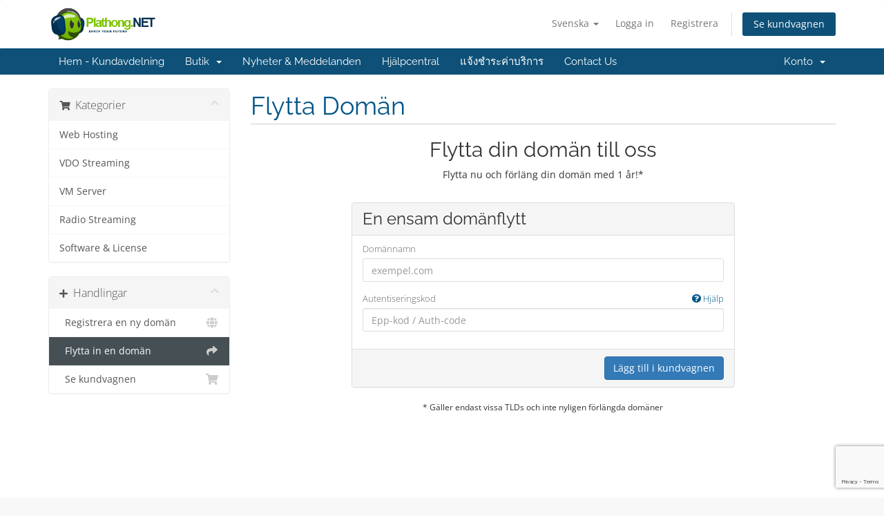

--- FILE ---
content_type: text/html; charset=utf-8
request_url: https://userpanel.net/cart.php?a=add&domain=transfer&language=swedish
body_size: 5359
content:
<!DOCTYPE html>
<html lang="en">
<head>
    <meta charset="utf-8" />
    <meta http-equiv="X-UA-Compatible" content="IE=edge">
    <meta name="viewport" content="width=device-width, initial-scale=1">
    <title>Kundvagn - ทำวิทยุออนไลน์ ปลาทองดอทเน็ต</title>

    <!-- Styling -->
<link href="/assets/fonts/css/open-sans-family.css" rel="stylesheet" type="text/css" />
<link href="/assets/fonts/css/raleway-family.css" rel="stylesheet" type="text/css" />
<link href="/templates/six/css/all.min.css?v=40f47e" rel="stylesheet">
<link href="/assets/css/fontawesome-all.min.css" rel="stylesheet">
<link href="/templates/six/css/custom.css" rel="stylesheet">

<!-- HTML5 Shim and Respond.js IE8 support of HTML5 elements and media queries -->
<!-- WARNING: Respond.js doesn't work if you view the page via file:// -->
<!--[if lt IE 9]>
  <script src="https://oss.maxcdn.com/libs/html5shiv/3.7.0/html5shiv.js"></script>
  <script src="https://oss.maxcdn.com/libs/respond.js/1.4.2/respond.min.js"></script>
<![endif]-->

<script type="text/javascript">
    var csrfToken = 'e87b7537d00b28a0c9cd2e597342f6803866e681',
        markdownGuide = 'Markdown-guide',
        locale = 'en',
        saved = 'sparad',
        saving = 'autosparar',
        whmcsBaseUrl = "";
    var recaptcha = {"requiredText":"Kr\u00e4vs","siteKey":"6LdVGjoUAAAAAD_kz_1hHgTQTviWr2qrBa82uyDg","apiObject":"grecaptcha","libUrl":"https:\/\/www.google.com\/recaptcha\/api.js?onload=recaptchaLoadCallback&render=explicit"}</script>
<script src="/templates/six/js/scripts.min.js?v=40f47e"></script>


    

</head>
<body data-phone-cc-input="0">


<section id="header">
    <div class="container">
        <ul class="top-nav">
                            <li>
                    <a href="#" class="choose-language" data-toggle="popover" id="languageChooser">
                        Svenska
                        <b class="caret"></b>
                    </a>
                    <div id="languageChooserContent" class="hidden">
                        <ul>
                                                            <li>
                                    <a href="/cart.php?a=add&domain=transfer&language=arabic">العربية</a>
                                </li>
                                                            <li>
                                    <a href="/cart.php?a=add&domain=transfer&language=azerbaijani">Azerbaijani</a>
                                </li>
                                                            <li>
                                    <a href="/cart.php?a=add&domain=transfer&language=catalan">Català</a>
                                </li>
                                                            <li>
                                    <a href="/cart.php?a=add&domain=transfer&language=chinese">中文</a>
                                </li>
                                                            <li>
                                    <a href="/cart.php?a=add&domain=transfer&language=croatian">Hrvatski</a>
                                </li>
                                                            <li>
                                    <a href="/cart.php?a=add&domain=transfer&language=czech">Čeština</a>
                                </li>
                                                            <li>
                                    <a href="/cart.php?a=add&domain=transfer&language=danish">Dansk</a>
                                </li>
                                                            <li>
                                    <a href="/cart.php?a=add&domain=transfer&language=dutch">Nederlands</a>
                                </li>
                                                            <li>
                                    <a href="/cart.php?a=add&domain=transfer&language=english">English</a>
                                </li>
                                                            <li>
                                    <a href="/cart.php?a=add&domain=transfer&language=estonian">Estonian</a>
                                </li>
                                                            <li>
                                    <a href="/cart.php?a=add&domain=transfer&language=farsi">Persian</a>
                                </li>
                                                            <li>
                                    <a href="/cart.php?a=add&domain=transfer&language=french">Français</a>
                                </li>
                                                            <li>
                                    <a href="/cart.php?a=add&domain=transfer&language=german">Deutsch</a>
                                </li>
                                                            <li>
                                    <a href="/cart.php?a=add&domain=transfer&language=hebrew">עברית</a>
                                </li>
                                                            <li>
                                    <a href="/cart.php?a=add&domain=transfer&language=hungarian">Magyar</a>
                                </li>
                                                            <li>
                                    <a href="/cart.php?a=add&domain=transfer&language=italian">Italiano</a>
                                </li>
                                                            <li>
                                    <a href="/cart.php?a=add&domain=transfer&language=macedonian">Macedonian</a>
                                </li>
                                                            <li>
                                    <a href="/cart.php?a=add&domain=transfer&language=norwegian">Norwegian</a>
                                </li>
                                                            <li>
                                    <a href="/cart.php?a=add&domain=transfer&language=portuguese-br">Português</a>
                                </li>
                                                            <li>
                                    <a href="/cart.php?a=add&domain=transfer&language=portuguese-pt">Português</a>
                                </li>
                                                            <li>
                                    <a href="/cart.php?a=add&domain=transfer&language=romanian">Română</a>
                                </li>
                                                            <li>
                                    <a href="/cart.php?a=add&domain=transfer&language=russian">Русский</a>
                                </li>
                                                            <li>
                                    <a href="/cart.php?a=add&domain=transfer&language=spanish">Español</a>
                                </li>
                                                            <li>
                                    <a href="/cart.php?a=add&domain=transfer&language=swedish">Svenska</a>
                                </li>
                                                            <li>
                                    <a href="/cart.php?a=add&domain=transfer&language=thai">ไทย</a>
                                </li>
                                                            <li>
                                    <a href="/cart.php?a=add&domain=transfer&language=turkish">Türkçe</a>
                                </li>
                                                            <li>
                                    <a href="/cart.php?a=add&domain=transfer&language=ukranian">Українська</a>
                                </li>
                                                    </ul>
                    </div>
                </li>
                                        <li>
                    <a href="/clientarea.php">Logga in</a>
                </li>
                                    <li>
                        <a href="/register.php">Registrera</a>
                    </li>
                                <li class="primary-action">
                    <a href="/cart.php?a=view" class="btn">
                        Se kundvagnen
                    </a>
                </li>
                                </ul>

                    <a href="/index.php" class="logo"><img src="/assets/img/logo.png" alt="ทำวิทยุออนไลน์ ปลาทองดอทเน็ต"></a>
        
    </div>
</section>

<section id="main-menu">

    <nav id="nav" class="navbar navbar-default navbar-main" role="navigation">
        <div class="container">
            <!-- Brand and toggle get grouped for better mobile display -->
            <div class="navbar-header">
                <button type="button" class="navbar-toggle" data-toggle="collapse" data-target="#primary-nav">
                    <span class="sr-only">Växla navigering</span>
                    <span class="icon-bar"></span>
                    <span class="icon-bar"></span>
                    <span class="icon-bar"></span>
                </button>
            </div>

            <!-- Collect the nav links, forms, and other content for toggling -->
            <div class="collapse navbar-collapse" id="primary-nav">

                <ul class="nav navbar-nav">

                        <li menuItemName="Home" class="" id="Primary_Navbar-Home">
        <a href="https://www.userpanel.net/clientarea.php">
                        Hem - Kundavdelning
                                </a>
            </li>
    <li menuItemName="Store" class="dropdown" id="Primary_Navbar-Store">
        <a class="dropdown-toggle" data-toggle="dropdown" href="#">
                        Butik
                        &nbsp;<b class="caret"></b>        </a>
                    <ul class="dropdown-menu">
                            <li menuItemName="Browse Products Services" id="Primary_Navbar-Store-Browse_Products_Services">
                    <a href="/store">
                                                Visa alla
                                            </a>
                </li>
                            <li menuItemName="Shop Divider 1" class="nav-divider" id="Primary_Navbar-Store-Shop_Divider_1">
                    <a href="">
                                                -----
                                            </a>
                </li>
                            <li menuItemName="Web Hosting" id="Primary_Navbar-Store-Web_Hosting">
                    <a href="/store/web-hosting">
                                                Web Hosting
                                            </a>
                </li>
                            <li menuItemName="VDO Streaming" id="Primary_Navbar-Store-VDO_Streaming">
                    <a href="/store/vdo-streaming">
                                                VDO Streaming
                                            </a>
                </li>
                            <li menuItemName="VM Server" id="Primary_Navbar-Store-VM_Server">
                    <a href="/store/cloud-server">
                                                VM Server
                                            </a>
                </li>
                            <li menuItemName="Radio Streaming" id="Primary_Navbar-Store-Radio_Streaming">
                    <a href="/store/radio-streaming">
                                                Radio Streaming
                                            </a>
                </li>
                            <li menuItemName="Software &amp; License" id="Primary_Navbar-Store-Software_&amp;_License">
                    <a href="/store/software-and-license">
                                                Software &amp; License
                                            </a>
                </li>
                            <li menuItemName="Register a New Domain" id="Primary_Navbar-Store-Register_a_New_Domain">
                    <a href="/cart.php?a=add&domain=register">
                                                Registrera en ny domän
                                            </a>
                </li>
                            <li menuItemName="Transfer a Domain to Us" id="Primary_Navbar-Store-Transfer_a_Domain_to_Us">
                    <a href="/cart.php?a=add&domain=transfer">
                                                Flytta en domän till oss
                                            </a>
                </li>
                        </ul>
            </li>
    <li menuItemName="Announcements" class="" id="Primary_Navbar-Announcements">
        <a href="/announcements">
                        Nyheter & Meddelanden
                                </a>
            </li>
    <li menuItemName="Knowledgebase" class="" id="Primary_Navbar-Knowledgebase">
        <a href="/knowledgebase">
                        Hjälpcentral
                                </a>
            </li>
    <li menuItemName="แจ้งชำระค่าบริการ" class="" id="Primary_Navbar-แจ้งชำระค่าบริการ">
        <a href="https://www.userpanel.net/submitticket.php?step=2&deptid=8">
                        แจ้งชำระค่าบริการ
                                </a>
            </li>
    <li menuItemName="Contact Us" class="" id="Primary_Navbar-Contact_Us">
        <a href="https://www.userpanel.net/submitticket.php?step=2&deptid=1">
                        Contact Us
                                </a>
            </li>

                </ul>

                <ul class="nav navbar-nav navbar-right">

                        <li menuItemName="Account" class="dropdown" id="Secondary_Navbar-Account">
        <a class="dropdown-toggle" data-toggle="dropdown" href="#">
                        Konto
                        &nbsp;<b class="caret"></b>        </a>
                    <ul class="dropdown-menu">
                            <li menuItemName="Login" id="Secondary_Navbar-Account-Login">
                    <a href="/clientarea.php">
                                                Logga in
                                            </a>
                </li>
                            <li menuItemName="Register" id="Secondary_Navbar-Account-Register">
                    <a href="/register.php">
                                                Registrera
                                            </a>
                </li>
                            <li menuItemName="Divider" class="nav-divider" id="Secondary_Navbar-Account-Divider">
                    <a href="">
                                                -----
                                            </a>
                </li>
                            <li menuItemName="Forgot Password?" id="Secondary_Navbar-Account-Forgot_Password?">
                    <a href="/password/reset">
                                                Glömt lösenord?
                                            </a>
                </li>
                        </ul>
            </li>

                </ul>

            </div><!-- /.navbar-collapse -->
        </div>
    </nav>

</section>



<section id="main-body">
    <div class="container">
        <div class="row">

                <!-- Container for main page display content -->
        <div class="col-xs-12 main-content">
            

<link rel="stylesheet" type="text/css" href="/templates/orderforms/standard_cart/css/all.min.css?v=40f47e" />
<script type="text/javascript" src="/templates/orderforms/standard_cart/js/scripts.min.js?v=40f47e"></script>
<div id="order-standard_cart">

    <div class="row">
        <div class="cart-sidebar">
                <div menuItemName="Categories" class="panel card card-sidebar mb-3 panel-sidebar">
        <div class="panel-heading card-header">
            <h3 class="panel-title">
                                    <i class="fas fa-shopping-cart"></i>&nbsp;
                
                Kategorier

                
                <i class="fas fa-chevron-up card-minimise panel-minimise pull-right float-right"></i>
            </h3>
        </div>

        
                    <div class="list-group collapsable-card-body">
                                                            <a menuItemName="Web Hosting" href="/store/web-hosting" class="list-group-item list-group-item-action" id="Secondary_Sidebar-Categories-Web_Hosting">
                            
                            Web Hosting

                                                    </a>
                                                                                <a menuItemName="VDO Streaming" href="/store/vdo-streaming" class="list-group-item list-group-item-action" id="Secondary_Sidebar-Categories-VDO_Streaming">
                            
                            VDO Streaming

                                                    </a>
                                                                                <a menuItemName="VM Server" href="/store/cloud-server" class="list-group-item list-group-item-action" id="Secondary_Sidebar-Categories-VM_Server">
                            
                            VM Server

                                                    </a>
                                                                                <a menuItemName="Radio Streaming" href="/store/radio-streaming" class="list-group-item list-group-item-action" id="Secondary_Sidebar-Categories-Radio_Streaming">
                            
                            Radio Streaming

                                                    </a>
                                                                                <a menuItemName="Software &amp; License" href="/store/software-and-license" class="list-group-item list-group-item-action" id="Secondary_Sidebar-Categories-Software_&amp;_License">
                            
                            Software &amp; License

                                                    </a>
                                                </div>
        
            </div>

        <div menuItemName="Actions" class="panel card card-sidebar mb-3 panel-sidebar">
        <div class="panel-heading card-header">
            <h3 class="panel-title">
                                    <i class="fas fa-plus"></i>&nbsp;
                
                Handlingar

                
                <i class="fas fa-chevron-up card-minimise panel-minimise pull-right float-right"></i>
            </h3>
        </div>

        
                    <div class="list-group collapsable-card-body">
                                                            <a menuItemName="Domain Registration" href="/cart.php?a=add&domain=register" class="list-group-item list-group-item-action" id="Secondary_Sidebar-Actions-Domain_Registration">
                                                            <i class="fas fa-globe fa-fw"></i>&nbsp;
                            
                            Registrera en ny domän

                                                    </a>
                                                                                <a menuItemName="Domain Transfer" href="/cart.php?a=add&domain=transfer" class="list-group-item list-group-item-action active" id="Secondary_Sidebar-Actions-Domain_Transfer">
                                                            <i class="fas fa-share fa-fw"></i>&nbsp;
                            
                            Flytta in en domän

                                                    </a>
                                                                                <a menuItemName="View Cart" href="/cart.php?a=view" class="list-group-item list-group-item-action" id="Secondary_Sidebar-Actions-View_Cart">
                                                            <i class="fas fa-shopping-cart fa-fw"></i>&nbsp;
                            
                            Se kundvagnen

                                                    </a>
                                                </div>
        
            </div>

            </div>
        <div class="cart-body">
            <div class="header-lined">
                <h1 class="font-size-36">
                    Flytta Domän
                </h1>
            </div>
            <div class="sidebar-collapsed">

            <div class="panel card panel-default">
                <div class="m-0 panel-heading card-header">
        <h3 class="panel-title">
                            <i class="fas fa-shopping-cart"></i>&nbsp;
            
            Kategorier

                    </h3>
    </div>

    <div class="panel-body card-body">
        <form role="form">
            <select class="form-control custom-select" onchange="selectChangeNavigate(this)">
                                                    <option menuItemName="Web Hosting" value="/store/web-hosting" class="list-group-item" >
                        Web Hosting

                                            </option>
                                                        <option menuItemName="VDO Streaming" value="/store/vdo-streaming" class="list-group-item" >
                        VDO Streaming

                                            </option>
                                                        <option menuItemName="VM Server" value="/store/cloud-server" class="list-group-item" >
                        VM Server

                                            </option>
                                                        <option menuItemName="Radio Streaming" value="/store/radio-streaming" class="list-group-item" >
                        Radio Streaming

                                            </option>
                                                        <option menuItemName="Software &amp; License" value="/store/software-and-license" class="list-group-item" >
                        Software &amp; License

                                            </option>
                                                                        <option value="" class="list-group-item" selected=""selected>- Välj en annan kategori -</option>
                            </select>
        </form>
    </div>

            </div>
            <div class="panel card panel-default">
                <div class="m-0 panel-heading card-header">
        <h3 class="panel-title">
                            <i class="fas fa-plus"></i>&nbsp;
            
            Handlingar

                    </h3>
    </div>

    <div class="panel-body card-body">
        <form role="form">
            <select class="form-control custom-select" onchange="selectChangeNavigate(this)">
                                                    <option menuItemName="Domain Registration" value="/cart.php?a=add&domain=register" class="list-group-item" >
                        Registrera en ny domän

                                            </option>
                                                        <option menuItemName="Domain Transfer" value="/cart.php?a=add&domain=transfer" class="list-group-item" selected="selected">
                        Flytta in en domän

                                            </option>
                                                                                                    <option menuItemName="View Cart" value="/cart.php?a=view" class="list-group-item" >
                        Se kundvagnen

                                            </option>
                                                                </select>
        </form>
    </div>

            </div>
    
    
</div>

            <div class="text-center">
                <h2 class="font-size-30">Flytta din domän till oss</h2>
                <p>Flytta nu och förläng din domän med 1 år!*</p>
            </div>
            <br />

            <form method="post" action="/cart.php" id="frmDomainTransfer">
<input type="hidden" name="token" value="e87b7537d00b28a0c9cd2e597342f6803866e681" />
                <input type="hidden" name="a" value="addDomainTransfer">

                <div class="row">
                    <div class="col-sm-8 col-sm-offset-2 offset-sm-2">
                        <div class="panel card panel-default">
                            <div class="panel-heading card-header pb-0">
                                <h3 class="panel-title card-title font-size-24 mb-2">En ensam domänflytt</h3>
                            </div>
                            <div class="panel-body card-body">
                                <div class="form-group">
                                    <label for="inputTransferDomain">Domännamn</label>
                                    <input type="text" class="form-control" name="domain" id="inputTransferDomain" value="" placeholder="exempel.com" data-toggle="tooltip" data-placement="left" data-trigger="manual" title="Vänligen ange din domän" />
                                </div>
                                <div class="form-group">
                                    <label for="inputAuthCode" style="width:100%;">
                                        Autentiseringskod
                                        <a data-toggle="tooltip" data-placement="left" title="För att påbörja en flytt behöver du ha tillgång till autentiseringskoden från din nuvarande registrar. Dessa kallas oftast epp-kod eller auth-kod. De fungerar som ett lösenord och är unika för varje domännamn." class="pull-right float-right"><i class="fas fa-question-circle"></i> Hjälp</a>
                                    </label>
                                    <input type="text" class="form-control" name="epp" id="inputAuthCode" placeholder="Epp-kod / Auth-code" data-toggle="tooltip" data-placement="left" data-trigger="manual" title="Krävs" />
                                </div>
                                <div id="transferUnavailable" class="alert alert-warning slim-alert text-center w-hidden"></div>
                                                            </div>

                            <div class="panel-footer card-footer text-right">
                                <button type="submit" id="btnTransferDomain" class="btn btn-primary btn-transfer btn-recaptcha btn-recaptcha-invisible">
                                    <span class="loader w-hidden" id="addTransferLoader">
                                        <i class="fas fa-fw fa-spinner fa-spin"></i>
                                    </span>
                                    <span id="addToCart">Lägg till i kundvagnen</span>
                                </button>
                            </div>
                        </div>
                    </div>
                </div>

            </form>

            <p class="text-center small">* Gäller endast vissa TLDs och inte nyligen förlängda domäner</p>
        </div>
    </div>
</div>


                </div><!-- /.main-content -->
                            <div class="clearfix"></div>
        </div>
    </div>
</section>

<section id="footer">
    <div class="container">
        <a href="#" class="back-to-top"><i class="fas fa-chevron-up"></i></a>
        <p>Upphovsrätt &copy; 2026 ทำวิทยุออนไลน์ ปลาทองดอทเน็ต. Alla rättigheter förbehållna.</p>
    </div>
</section>

<div id="fullpage-overlay" class="hidden">
    <div class="outer-wrapper">
        <div class="inner-wrapper">
            <img src="/assets/img/overlay-spinner.svg">
            <br>
            <span class="msg"></span>
        </div>
    </div>
</div>

<div class="modal system-modal fade" id="modalAjax" tabindex="-1" role="dialog" aria-hidden="true">
    <div class="modal-dialog">
        <div class="modal-content panel-primary">
            <div class="modal-header panel-heading">
                <button type="button" class="close" data-dismiss="modal">
                    <span aria-hidden="true">&times;</span>
                    <span class="sr-only">Stäng ärende</span>
                </button>
                <h4 class="modal-title"></h4>
            </div>
            <div class="modal-body panel-body">
                Laddar...
            </div>
            <div class="modal-footer panel-footer">
                <div class="pull-left loader">
                    <i class="fas fa-circle-notch fa-spin"></i>
                    Laddar...
                </div>
                <button type="button" class="btn btn-default" data-dismiss="modal">
                    Stäng ärende
                </button>
                <button type="button" class="btn btn-primary modal-submit">
                    Skicka
                </button>
            </div>
        </div>
    </div>
</div>

<form action="#" id="frmGeneratePassword" class="form-horizontal">
    <div class="modal fade" id="modalGeneratePassword">
        <div class="modal-dialog">
            <div class="modal-content panel-primary">
                <div class="modal-header panel-heading">
                    <button type="button" class="close" data-dismiss="modal" aria-label="Close"><span aria-hidden="true">&times;</span></button>
                    <h4 class="modal-title">
                        Generera Lösenord
                    </h4>
                </div>
                <div class="modal-body">
                    <div class="alert alert-danger hidden" id="generatePwLengthError">
                        Ange ett nummer mellan 8 och 64 för lösenordslängden
                    </div>
                    <div class="form-group">
                        <label for="generatePwLength" class="col-sm-4 control-label">Lösenordslängd</label>
                        <div class="col-sm-8">
                            <input type="number" min="8" max="64" value="12" step="1" class="form-control input-inline input-inline-100" id="inputGeneratePasswordLength">
                        </div>
                    </div>
                    <div class="form-group">
                        <label for="generatePwOutput" class="col-sm-4 control-label">Genererat lösenord</label>
                        <div class="col-sm-8">
                            <input type="text" class="form-control" id="inputGeneratePasswordOutput">
                        </div>
                    </div>
                    <div class="row">
                        <div class="col-sm-8 col-sm-offset-4">
                            <button type="submit" class="btn btn-default btn-sm">
                                <i class="fas fa-plus fa-fw"></i>
                                Skapa nytt lösenord
                            </button>
                            <button type="button" class="btn btn-default btn-sm copy-to-clipboard" data-clipboard-target="#inputGeneratePasswordOutput">
                                <img src="/assets/img/clippy.svg" alt="Copy to clipboard" width="15">
                                Kopiera
                            </button>
                        </div>
                    </div>
                </div>
                <div class="modal-footer">
                    <button type="button" class="btn btn-default" data-dismiss="modal">
                        Stäng ärende
                    </button>
                    <button type="button" class="btn btn-primary" id="btnGeneratePasswordInsert" data-clipboard-target="#inputGeneratePasswordOutput">
                        Kopiera till Urklipp och Infoga
                    </button>
                </div>
            </div>
        </div>
    </div>
</form>



</body>
</html>


--- FILE ---
content_type: text/html; charset=utf-8
request_url: https://www.google.com/recaptcha/api2/anchor?ar=1&k=6LdVGjoUAAAAAD_kz_1hHgTQTviWr2qrBa82uyDg&co=aHR0cHM6Ly91c2VycGFuZWwubmV0OjQ0Mw..&hl=en&v=PoyoqOPhxBO7pBk68S4YbpHZ&size=invisible&anchor-ms=20000&execute-ms=30000&cb=997g0ojneqix
body_size: 49221
content:
<!DOCTYPE HTML><html dir="ltr" lang="en"><head><meta http-equiv="Content-Type" content="text/html; charset=UTF-8">
<meta http-equiv="X-UA-Compatible" content="IE=edge">
<title>reCAPTCHA</title>
<style type="text/css">
/* cyrillic-ext */
@font-face {
  font-family: 'Roboto';
  font-style: normal;
  font-weight: 400;
  font-stretch: 100%;
  src: url(//fonts.gstatic.com/s/roboto/v48/KFO7CnqEu92Fr1ME7kSn66aGLdTylUAMa3GUBHMdazTgWw.woff2) format('woff2');
  unicode-range: U+0460-052F, U+1C80-1C8A, U+20B4, U+2DE0-2DFF, U+A640-A69F, U+FE2E-FE2F;
}
/* cyrillic */
@font-face {
  font-family: 'Roboto';
  font-style: normal;
  font-weight: 400;
  font-stretch: 100%;
  src: url(//fonts.gstatic.com/s/roboto/v48/KFO7CnqEu92Fr1ME7kSn66aGLdTylUAMa3iUBHMdazTgWw.woff2) format('woff2');
  unicode-range: U+0301, U+0400-045F, U+0490-0491, U+04B0-04B1, U+2116;
}
/* greek-ext */
@font-face {
  font-family: 'Roboto';
  font-style: normal;
  font-weight: 400;
  font-stretch: 100%;
  src: url(//fonts.gstatic.com/s/roboto/v48/KFO7CnqEu92Fr1ME7kSn66aGLdTylUAMa3CUBHMdazTgWw.woff2) format('woff2');
  unicode-range: U+1F00-1FFF;
}
/* greek */
@font-face {
  font-family: 'Roboto';
  font-style: normal;
  font-weight: 400;
  font-stretch: 100%;
  src: url(//fonts.gstatic.com/s/roboto/v48/KFO7CnqEu92Fr1ME7kSn66aGLdTylUAMa3-UBHMdazTgWw.woff2) format('woff2');
  unicode-range: U+0370-0377, U+037A-037F, U+0384-038A, U+038C, U+038E-03A1, U+03A3-03FF;
}
/* math */
@font-face {
  font-family: 'Roboto';
  font-style: normal;
  font-weight: 400;
  font-stretch: 100%;
  src: url(//fonts.gstatic.com/s/roboto/v48/KFO7CnqEu92Fr1ME7kSn66aGLdTylUAMawCUBHMdazTgWw.woff2) format('woff2');
  unicode-range: U+0302-0303, U+0305, U+0307-0308, U+0310, U+0312, U+0315, U+031A, U+0326-0327, U+032C, U+032F-0330, U+0332-0333, U+0338, U+033A, U+0346, U+034D, U+0391-03A1, U+03A3-03A9, U+03B1-03C9, U+03D1, U+03D5-03D6, U+03F0-03F1, U+03F4-03F5, U+2016-2017, U+2034-2038, U+203C, U+2040, U+2043, U+2047, U+2050, U+2057, U+205F, U+2070-2071, U+2074-208E, U+2090-209C, U+20D0-20DC, U+20E1, U+20E5-20EF, U+2100-2112, U+2114-2115, U+2117-2121, U+2123-214F, U+2190, U+2192, U+2194-21AE, U+21B0-21E5, U+21F1-21F2, U+21F4-2211, U+2213-2214, U+2216-22FF, U+2308-230B, U+2310, U+2319, U+231C-2321, U+2336-237A, U+237C, U+2395, U+239B-23B7, U+23D0, U+23DC-23E1, U+2474-2475, U+25AF, U+25B3, U+25B7, U+25BD, U+25C1, U+25CA, U+25CC, U+25FB, U+266D-266F, U+27C0-27FF, U+2900-2AFF, U+2B0E-2B11, U+2B30-2B4C, U+2BFE, U+3030, U+FF5B, U+FF5D, U+1D400-1D7FF, U+1EE00-1EEFF;
}
/* symbols */
@font-face {
  font-family: 'Roboto';
  font-style: normal;
  font-weight: 400;
  font-stretch: 100%;
  src: url(//fonts.gstatic.com/s/roboto/v48/KFO7CnqEu92Fr1ME7kSn66aGLdTylUAMaxKUBHMdazTgWw.woff2) format('woff2');
  unicode-range: U+0001-000C, U+000E-001F, U+007F-009F, U+20DD-20E0, U+20E2-20E4, U+2150-218F, U+2190, U+2192, U+2194-2199, U+21AF, U+21E6-21F0, U+21F3, U+2218-2219, U+2299, U+22C4-22C6, U+2300-243F, U+2440-244A, U+2460-24FF, U+25A0-27BF, U+2800-28FF, U+2921-2922, U+2981, U+29BF, U+29EB, U+2B00-2BFF, U+4DC0-4DFF, U+FFF9-FFFB, U+10140-1018E, U+10190-1019C, U+101A0, U+101D0-101FD, U+102E0-102FB, U+10E60-10E7E, U+1D2C0-1D2D3, U+1D2E0-1D37F, U+1F000-1F0FF, U+1F100-1F1AD, U+1F1E6-1F1FF, U+1F30D-1F30F, U+1F315, U+1F31C, U+1F31E, U+1F320-1F32C, U+1F336, U+1F378, U+1F37D, U+1F382, U+1F393-1F39F, U+1F3A7-1F3A8, U+1F3AC-1F3AF, U+1F3C2, U+1F3C4-1F3C6, U+1F3CA-1F3CE, U+1F3D4-1F3E0, U+1F3ED, U+1F3F1-1F3F3, U+1F3F5-1F3F7, U+1F408, U+1F415, U+1F41F, U+1F426, U+1F43F, U+1F441-1F442, U+1F444, U+1F446-1F449, U+1F44C-1F44E, U+1F453, U+1F46A, U+1F47D, U+1F4A3, U+1F4B0, U+1F4B3, U+1F4B9, U+1F4BB, U+1F4BF, U+1F4C8-1F4CB, U+1F4D6, U+1F4DA, U+1F4DF, U+1F4E3-1F4E6, U+1F4EA-1F4ED, U+1F4F7, U+1F4F9-1F4FB, U+1F4FD-1F4FE, U+1F503, U+1F507-1F50B, U+1F50D, U+1F512-1F513, U+1F53E-1F54A, U+1F54F-1F5FA, U+1F610, U+1F650-1F67F, U+1F687, U+1F68D, U+1F691, U+1F694, U+1F698, U+1F6AD, U+1F6B2, U+1F6B9-1F6BA, U+1F6BC, U+1F6C6-1F6CF, U+1F6D3-1F6D7, U+1F6E0-1F6EA, U+1F6F0-1F6F3, U+1F6F7-1F6FC, U+1F700-1F7FF, U+1F800-1F80B, U+1F810-1F847, U+1F850-1F859, U+1F860-1F887, U+1F890-1F8AD, U+1F8B0-1F8BB, U+1F8C0-1F8C1, U+1F900-1F90B, U+1F93B, U+1F946, U+1F984, U+1F996, U+1F9E9, U+1FA00-1FA6F, U+1FA70-1FA7C, U+1FA80-1FA89, U+1FA8F-1FAC6, U+1FACE-1FADC, U+1FADF-1FAE9, U+1FAF0-1FAF8, U+1FB00-1FBFF;
}
/* vietnamese */
@font-face {
  font-family: 'Roboto';
  font-style: normal;
  font-weight: 400;
  font-stretch: 100%;
  src: url(//fonts.gstatic.com/s/roboto/v48/KFO7CnqEu92Fr1ME7kSn66aGLdTylUAMa3OUBHMdazTgWw.woff2) format('woff2');
  unicode-range: U+0102-0103, U+0110-0111, U+0128-0129, U+0168-0169, U+01A0-01A1, U+01AF-01B0, U+0300-0301, U+0303-0304, U+0308-0309, U+0323, U+0329, U+1EA0-1EF9, U+20AB;
}
/* latin-ext */
@font-face {
  font-family: 'Roboto';
  font-style: normal;
  font-weight: 400;
  font-stretch: 100%;
  src: url(//fonts.gstatic.com/s/roboto/v48/KFO7CnqEu92Fr1ME7kSn66aGLdTylUAMa3KUBHMdazTgWw.woff2) format('woff2');
  unicode-range: U+0100-02BA, U+02BD-02C5, U+02C7-02CC, U+02CE-02D7, U+02DD-02FF, U+0304, U+0308, U+0329, U+1D00-1DBF, U+1E00-1E9F, U+1EF2-1EFF, U+2020, U+20A0-20AB, U+20AD-20C0, U+2113, U+2C60-2C7F, U+A720-A7FF;
}
/* latin */
@font-face {
  font-family: 'Roboto';
  font-style: normal;
  font-weight: 400;
  font-stretch: 100%;
  src: url(//fonts.gstatic.com/s/roboto/v48/KFO7CnqEu92Fr1ME7kSn66aGLdTylUAMa3yUBHMdazQ.woff2) format('woff2');
  unicode-range: U+0000-00FF, U+0131, U+0152-0153, U+02BB-02BC, U+02C6, U+02DA, U+02DC, U+0304, U+0308, U+0329, U+2000-206F, U+20AC, U+2122, U+2191, U+2193, U+2212, U+2215, U+FEFF, U+FFFD;
}
/* cyrillic-ext */
@font-face {
  font-family: 'Roboto';
  font-style: normal;
  font-weight: 500;
  font-stretch: 100%;
  src: url(//fonts.gstatic.com/s/roboto/v48/KFO7CnqEu92Fr1ME7kSn66aGLdTylUAMa3GUBHMdazTgWw.woff2) format('woff2');
  unicode-range: U+0460-052F, U+1C80-1C8A, U+20B4, U+2DE0-2DFF, U+A640-A69F, U+FE2E-FE2F;
}
/* cyrillic */
@font-face {
  font-family: 'Roboto';
  font-style: normal;
  font-weight: 500;
  font-stretch: 100%;
  src: url(//fonts.gstatic.com/s/roboto/v48/KFO7CnqEu92Fr1ME7kSn66aGLdTylUAMa3iUBHMdazTgWw.woff2) format('woff2');
  unicode-range: U+0301, U+0400-045F, U+0490-0491, U+04B0-04B1, U+2116;
}
/* greek-ext */
@font-face {
  font-family: 'Roboto';
  font-style: normal;
  font-weight: 500;
  font-stretch: 100%;
  src: url(//fonts.gstatic.com/s/roboto/v48/KFO7CnqEu92Fr1ME7kSn66aGLdTylUAMa3CUBHMdazTgWw.woff2) format('woff2');
  unicode-range: U+1F00-1FFF;
}
/* greek */
@font-face {
  font-family: 'Roboto';
  font-style: normal;
  font-weight: 500;
  font-stretch: 100%;
  src: url(//fonts.gstatic.com/s/roboto/v48/KFO7CnqEu92Fr1ME7kSn66aGLdTylUAMa3-UBHMdazTgWw.woff2) format('woff2');
  unicode-range: U+0370-0377, U+037A-037F, U+0384-038A, U+038C, U+038E-03A1, U+03A3-03FF;
}
/* math */
@font-face {
  font-family: 'Roboto';
  font-style: normal;
  font-weight: 500;
  font-stretch: 100%;
  src: url(//fonts.gstatic.com/s/roboto/v48/KFO7CnqEu92Fr1ME7kSn66aGLdTylUAMawCUBHMdazTgWw.woff2) format('woff2');
  unicode-range: U+0302-0303, U+0305, U+0307-0308, U+0310, U+0312, U+0315, U+031A, U+0326-0327, U+032C, U+032F-0330, U+0332-0333, U+0338, U+033A, U+0346, U+034D, U+0391-03A1, U+03A3-03A9, U+03B1-03C9, U+03D1, U+03D5-03D6, U+03F0-03F1, U+03F4-03F5, U+2016-2017, U+2034-2038, U+203C, U+2040, U+2043, U+2047, U+2050, U+2057, U+205F, U+2070-2071, U+2074-208E, U+2090-209C, U+20D0-20DC, U+20E1, U+20E5-20EF, U+2100-2112, U+2114-2115, U+2117-2121, U+2123-214F, U+2190, U+2192, U+2194-21AE, U+21B0-21E5, U+21F1-21F2, U+21F4-2211, U+2213-2214, U+2216-22FF, U+2308-230B, U+2310, U+2319, U+231C-2321, U+2336-237A, U+237C, U+2395, U+239B-23B7, U+23D0, U+23DC-23E1, U+2474-2475, U+25AF, U+25B3, U+25B7, U+25BD, U+25C1, U+25CA, U+25CC, U+25FB, U+266D-266F, U+27C0-27FF, U+2900-2AFF, U+2B0E-2B11, U+2B30-2B4C, U+2BFE, U+3030, U+FF5B, U+FF5D, U+1D400-1D7FF, U+1EE00-1EEFF;
}
/* symbols */
@font-face {
  font-family: 'Roboto';
  font-style: normal;
  font-weight: 500;
  font-stretch: 100%;
  src: url(//fonts.gstatic.com/s/roboto/v48/KFO7CnqEu92Fr1ME7kSn66aGLdTylUAMaxKUBHMdazTgWw.woff2) format('woff2');
  unicode-range: U+0001-000C, U+000E-001F, U+007F-009F, U+20DD-20E0, U+20E2-20E4, U+2150-218F, U+2190, U+2192, U+2194-2199, U+21AF, U+21E6-21F0, U+21F3, U+2218-2219, U+2299, U+22C4-22C6, U+2300-243F, U+2440-244A, U+2460-24FF, U+25A0-27BF, U+2800-28FF, U+2921-2922, U+2981, U+29BF, U+29EB, U+2B00-2BFF, U+4DC0-4DFF, U+FFF9-FFFB, U+10140-1018E, U+10190-1019C, U+101A0, U+101D0-101FD, U+102E0-102FB, U+10E60-10E7E, U+1D2C0-1D2D3, U+1D2E0-1D37F, U+1F000-1F0FF, U+1F100-1F1AD, U+1F1E6-1F1FF, U+1F30D-1F30F, U+1F315, U+1F31C, U+1F31E, U+1F320-1F32C, U+1F336, U+1F378, U+1F37D, U+1F382, U+1F393-1F39F, U+1F3A7-1F3A8, U+1F3AC-1F3AF, U+1F3C2, U+1F3C4-1F3C6, U+1F3CA-1F3CE, U+1F3D4-1F3E0, U+1F3ED, U+1F3F1-1F3F3, U+1F3F5-1F3F7, U+1F408, U+1F415, U+1F41F, U+1F426, U+1F43F, U+1F441-1F442, U+1F444, U+1F446-1F449, U+1F44C-1F44E, U+1F453, U+1F46A, U+1F47D, U+1F4A3, U+1F4B0, U+1F4B3, U+1F4B9, U+1F4BB, U+1F4BF, U+1F4C8-1F4CB, U+1F4D6, U+1F4DA, U+1F4DF, U+1F4E3-1F4E6, U+1F4EA-1F4ED, U+1F4F7, U+1F4F9-1F4FB, U+1F4FD-1F4FE, U+1F503, U+1F507-1F50B, U+1F50D, U+1F512-1F513, U+1F53E-1F54A, U+1F54F-1F5FA, U+1F610, U+1F650-1F67F, U+1F687, U+1F68D, U+1F691, U+1F694, U+1F698, U+1F6AD, U+1F6B2, U+1F6B9-1F6BA, U+1F6BC, U+1F6C6-1F6CF, U+1F6D3-1F6D7, U+1F6E0-1F6EA, U+1F6F0-1F6F3, U+1F6F7-1F6FC, U+1F700-1F7FF, U+1F800-1F80B, U+1F810-1F847, U+1F850-1F859, U+1F860-1F887, U+1F890-1F8AD, U+1F8B0-1F8BB, U+1F8C0-1F8C1, U+1F900-1F90B, U+1F93B, U+1F946, U+1F984, U+1F996, U+1F9E9, U+1FA00-1FA6F, U+1FA70-1FA7C, U+1FA80-1FA89, U+1FA8F-1FAC6, U+1FACE-1FADC, U+1FADF-1FAE9, U+1FAF0-1FAF8, U+1FB00-1FBFF;
}
/* vietnamese */
@font-face {
  font-family: 'Roboto';
  font-style: normal;
  font-weight: 500;
  font-stretch: 100%;
  src: url(//fonts.gstatic.com/s/roboto/v48/KFO7CnqEu92Fr1ME7kSn66aGLdTylUAMa3OUBHMdazTgWw.woff2) format('woff2');
  unicode-range: U+0102-0103, U+0110-0111, U+0128-0129, U+0168-0169, U+01A0-01A1, U+01AF-01B0, U+0300-0301, U+0303-0304, U+0308-0309, U+0323, U+0329, U+1EA0-1EF9, U+20AB;
}
/* latin-ext */
@font-face {
  font-family: 'Roboto';
  font-style: normal;
  font-weight: 500;
  font-stretch: 100%;
  src: url(//fonts.gstatic.com/s/roboto/v48/KFO7CnqEu92Fr1ME7kSn66aGLdTylUAMa3KUBHMdazTgWw.woff2) format('woff2');
  unicode-range: U+0100-02BA, U+02BD-02C5, U+02C7-02CC, U+02CE-02D7, U+02DD-02FF, U+0304, U+0308, U+0329, U+1D00-1DBF, U+1E00-1E9F, U+1EF2-1EFF, U+2020, U+20A0-20AB, U+20AD-20C0, U+2113, U+2C60-2C7F, U+A720-A7FF;
}
/* latin */
@font-face {
  font-family: 'Roboto';
  font-style: normal;
  font-weight: 500;
  font-stretch: 100%;
  src: url(//fonts.gstatic.com/s/roboto/v48/KFO7CnqEu92Fr1ME7kSn66aGLdTylUAMa3yUBHMdazQ.woff2) format('woff2');
  unicode-range: U+0000-00FF, U+0131, U+0152-0153, U+02BB-02BC, U+02C6, U+02DA, U+02DC, U+0304, U+0308, U+0329, U+2000-206F, U+20AC, U+2122, U+2191, U+2193, U+2212, U+2215, U+FEFF, U+FFFD;
}
/* cyrillic-ext */
@font-face {
  font-family: 'Roboto';
  font-style: normal;
  font-weight: 900;
  font-stretch: 100%;
  src: url(//fonts.gstatic.com/s/roboto/v48/KFO7CnqEu92Fr1ME7kSn66aGLdTylUAMa3GUBHMdazTgWw.woff2) format('woff2');
  unicode-range: U+0460-052F, U+1C80-1C8A, U+20B4, U+2DE0-2DFF, U+A640-A69F, U+FE2E-FE2F;
}
/* cyrillic */
@font-face {
  font-family: 'Roboto';
  font-style: normal;
  font-weight: 900;
  font-stretch: 100%;
  src: url(//fonts.gstatic.com/s/roboto/v48/KFO7CnqEu92Fr1ME7kSn66aGLdTylUAMa3iUBHMdazTgWw.woff2) format('woff2');
  unicode-range: U+0301, U+0400-045F, U+0490-0491, U+04B0-04B1, U+2116;
}
/* greek-ext */
@font-face {
  font-family: 'Roboto';
  font-style: normal;
  font-weight: 900;
  font-stretch: 100%;
  src: url(//fonts.gstatic.com/s/roboto/v48/KFO7CnqEu92Fr1ME7kSn66aGLdTylUAMa3CUBHMdazTgWw.woff2) format('woff2');
  unicode-range: U+1F00-1FFF;
}
/* greek */
@font-face {
  font-family: 'Roboto';
  font-style: normal;
  font-weight: 900;
  font-stretch: 100%;
  src: url(//fonts.gstatic.com/s/roboto/v48/KFO7CnqEu92Fr1ME7kSn66aGLdTylUAMa3-UBHMdazTgWw.woff2) format('woff2');
  unicode-range: U+0370-0377, U+037A-037F, U+0384-038A, U+038C, U+038E-03A1, U+03A3-03FF;
}
/* math */
@font-face {
  font-family: 'Roboto';
  font-style: normal;
  font-weight: 900;
  font-stretch: 100%;
  src: url(//fonts.gstatic.com/s/roboto/v48/KFO7CnqEu92Fr1ME7kSn66aGLdTylUAMawCUBHMdazTgWw.woff2) format('woff2');
  unicode-range: U+0302-0303, U+0305, U+0307-0308, U+0310, U+0312, U+0315, U+031A, U+0326-0327, U+032C, U+032F-0330, U+0332-0333, U+0338, U+033A, U+0346, U+034D, U+0391-03A1, U+03A3-03A9, U+03B1-03C9, U+03D1, U+03D5-03D6, U+03F0-03F1, U+03F4-03F5, U+2016-2017, U+2034-2038, U+203C, U+2040, U+2043, U+2047, U+2050, U+2057, U+205F, U+2070-2071, U+2074-208E, U+2090-209C, U+20D0-20DC, U+20E1, U+20E5-20EF, U+2100-2112, U+2114-2115, U+2117-2121, U+2123-214F, U+2190, U+2192, U+2194-21AE, U+21B0-21E5, U+21F1-21F2, U+21F4-2211, U+2213-2214, U+2216-22FF, U+2308-230B, U+2310, U+2319, U+231C-2321, U+2336-237A, U+237C, U+2395, U+239B-23B7, U+23D0, U+23DC-23E1, U+2474-2475, U+25AF, U+25B3, U+25B7, U+25BD, U+25C1, U+25CA, U+25CC, U+25FB, U+266D-266F, U+27C0-27FF, U+2900-2AFF, U+2B0E-2B11, U+2B30-2B4C, U+2BFE, U+3030, U+FF5B, U+FF5D, U+1D400-1D7FF, U+1EE00-1EEFF;
}
/* symbols */
@font-face {
  font-family: 'Roboto';
  font-style: normal;
  font-weight: 900;
  font-stretch: 100%;
  src: url(//fonts.gstatic.com/s/roboto/v48/KFO7CnqEu92Fr1ME7kSn66aGLdTylUAMaxKUBHMdazTgWw.woff2) format('woff2');
  unicode-range: U+0001-000C, U+000E-001F, U+007F-009F, U+20DD-20E0, U+20E2-20E4, U+2150-218F, U+2190, U+2192, U+2194-2199, U+21AF, U+21E6-21F0, U+21F3, U+2218-2219, U+2299, U+22C4-22C6, U+2300-243F, U+2440-244A, U+2460-24FF, U+25A0-27BF, U+2800-28FF, U+2921-2922, U+2981, U+29BF, U+29EB, U+2B00-2BFF, U+4DC0-4DFF, U+FFF9-FFFB, U+10140-1018E, U+10190-1019C, U+101A0, U+101D0-101FD, U+102E0-102FB, U+10E60-10E7E, U+1D2C0-1D2D3, U+1D2E0-1D37F, U+1F000-1F0FF, U+1F100-1F1AD, U+1F1E6-1F1FF, U+1F30D-1F30F, U+1F315, U+1F31C, U+1F31E, U+1F320-1F32C, U+1F336, U+1F378, U+1F37D, U+1F382, U+1F393-1F39F, U+1F3A7-1F3A8, U+1F3AC-1F3AF, U+1F3C2, U+1F3C4-1F3C6, U+1F3CA-1F3CE, U+1F3D4-1F3E0, U+1F3ED, U+1F3F1-1F3F3, U+1F3F5-1F3F7, U+1F408, U+1F415, U+1F41F, U+1F426, U+1F43F, U+1F441-1F442, U+1F444, U+1F446-1F449, U+1F44C-1F44E, U+1F453, U+1F46A, U+1F47D, U+1F4A3, U+1F4B0, U+1F4B3, U+1F4B9, U+1F4BB, U+1F4BF, U+1F4C8-1F4CB, U+1F4D6, U+1F4DA, U+1F4DF, U+1F4E3-1F4E6, U+1F4EA-1F4ED, U+1F4F7, U+1F4F9-1F4FB, U+1F4FD-1F4FE, U+1F503, U+1F507-1F50B, U+1F50D, U+1F512-1F513, U+1F53E-1F54A, U+1F54F-1F5FA, U+1F610, U+1F650-1F67F, U+1F687, U+1F68D, U+1F691, U+1F694, U+1F698, U+1F6AD, U+1F6B2, U+1F6B9-1F6BA, U+1F6BC, U+1F6C6-1F6CF, U+1F6D3-1F6D7, U+1F6E0-1F6EA, U+1F6F0-1F6F3, U+1F6F7-1F6FC, U+1F700-1F7FF, U+1F800-1F80B, U+1F810-1F847, U+1F850-1F859, U+1F860-1F887, U+1F890-1F8AD, U+1F8B0-1F8BB, U+1F8C0-1F8C1, U+1F900-1F90B, U+1F93B, U+1F946, U+1F984, U+1F996, U+1F9E9, U+1FA00-1FA6F, U+1FA70-1FA7C, U+1FA80-1FA89, U+1FA8F-1FAC6, U+1FACE-1FADC, U+1FADF-1FAE9, U+1FAF0-1FAF8, U+1FB00-1FBFF;
}
/* vietnamese */
@font-face {
  font-family: 'Roboto';
  font-style: normal;
  font-weight: 900;
  font-stretch: 100%;
  src: url(//fonts.gstatic.com/s/roboto/v48/KFO7CnqEu92Fr1ME7kSn66aGLdTylUAMa3OUBHMdazTgWw.woff2) format('woff2');
  unicode-range: U+0102-0103, U+0110-0111, U+0128-0129, U+0168-0169, U+01A0-01A1, U+01AF-01B0, U+0300-0301, U+0303-0304, U+0308-0309, U+0323, U+0329, U+1EA0-1EF9, U+20AB;
}
/* latin-ext */
@font-face {
  font-family: 'Roboto';
  font-style: normal;
  font-weight: 900;
  font-stretch: 100%;
  src: url(//fonts.gstatic.com/s/roboto/v48/KFO7CnqEu92Fr1ME7kSn66aGLdTylUAMa3KUBHMdazTgWw.woff2) format('woff2');
  unicode-range: U+0100-02BA, U+02BD-02C5, U+02C7-02CC, U+02CE-02D7, U+02DD-02FF, U+0304, U+0308, U+0329, U+1D00-1DBF, U+1E00-1E9F, U+1EF2-1EFF, U+2020, U+20A0-20AB, U+20AD-20C0, U+2113, U+2C60-2C7F, U+A720-A7FF;
}
/* latin */
@font-face {
  font-family: 'Roboto';
  font-style: normal;
  font-weight: 900;
  font-stretch: 100%;
  src: url(//fonts.gstatic.com/s/roboto/v48/KFO7CnqEu92Fr1ME7kSn66aGLdTylUAMa3yUBHMdazQ.woff2) format('woff2');
  unicode-range: U+0000-00FF, U+0131, U+0152-0153, U+02BB-02BC, U+02C6, U+02DA, U+02DC, U+0304, U+0308, U+0329, U+2000-206F, U+20AC, U+2122, U+2191, U+2193, U+2212, U+2215, U+FEFF, U+FFFD;
}

</style>
<link rel="stylesheet" type="text/css" href="https://www.gstatic.com/recaptcha/releases/PoyoqOPhxBO7pBk68S4YbpHZ/styles__ltr.css">
<script nonce="KnNTbXZJIo2CKq1PApfxwA" type="text/javascript">window['__recaptcha_api'] = 'https://www.google.com/recaptcha/api2/';</script>
<script type="text/javascript" src="https://www.gstatic.com/recaptcha/releases/PoyoqOPhxBO7pBk68S4YbpHZ/recaptcha__en.js" nonce="KnNTbXZJIo2CKq1PApfxwA">
      
    </script></head>
<body><div id="rc-anchor-alert" class="rc-anchor-alert"></div>
<input type="hidden" id="recaptcha-token" value="[base64]">
<script type="text/javascript" nonce="KnNTbXZJIo2CKq1PApfxwA">
      recaptcha.anchor.Main.init("[\x22ainput\x22,[\x22bgdata\x22,\x22\x22,\[base64]/[base64]/[base64]/KE4oMTI0LHYsdi5HKSxMWihsLHYpKTpOKDEyNCx2LGwpLFYpLHYpLFQpKSxGKDE3MSx2KX0scjc9ZnVuY3Rpb24obCl7cmV0dXJuIGx9LEM9ZnVuY3Rpb24obCxWLHYpe04odixsLFYpLFZbYWtdPTI3OTZ9LG49ZnVuY3Rpb24obCxWKXtWLlg9KChWLlg/[base64]/[base64]/[base64]/[base64]/[base64]/[base64]/[base64]/[base64]/[base64]/[base64]/[base64]\\u003d\x22,\[base64]\\u003d\x22,\x22woXDm8Kjw6wLN2ldaFPCkMKCw6QQZ8O2IEPDtsKrU3jCscO5w4d2VsKJJMKsY8KOLMKRwrRPwrTCuh4LwptRw6vDkS1UwrzCvkMNwrrDokdqFsOfwpZAw6HDnlrCpl8fwoHCs8O/[base64]/DosKHw5QMw7B6bXLCmcK7w73DmcO+WcOIDcOxwp5Bw7QmbQrDv8KHwo3Chg4+YXjClcOMTcKkw4t/wr/[base64]/[base64]/[base64]/Dv3TDvxYkwpASwqEDRMOuwp1Fw4U+woNWbMKYXUoLNCTCk3fCnBMdVxwJX03Dh8Oqw7w7w6LDosOiw7ApworCmsKZFjEmwpzChiHCg0lCTcO6R8KPwrTCqsKpwoHClsOmTAPDqcOVWVvDniV0b2BFwqh2woVhw43Cv8K1woPCscKjwqAtZhbDl2kHw5/CmMK6RD5Mwp9Vw4F2w5DCr8Klw7nDmMOhZRpnwosIwpZcV1HCicKJw5AHwp56wr8+YzfDr8K0ESc8MQnCncKxPsONwoLDoMKCeMKSw50nNsKWwrgew6PDq8KAYFV3wpV8w7RQwoc4w53DpsKAU8KwwqV9e1/CvF4kw4M+WzEvwp8Pw73DgcOJwrbDlcKuw7sTw4QNT2bCuMK6wr/[base64]/ScKABxbDssKkOz41eMK5OCJEw5lyRMK8XSjDmMOWwpLChxFJZMKNezsEwr0Iw4/Ck8KFE8KAb8KIw4MFwqzCk8OGw4/DmyIrWsOHw7lhwoXDtwIPw5/Dv2HClsKvwpspw43DkSLDmQBMw5ZcT8Krw53Cr0PDvsK1wpzDj8O1w40VM8OkwoEXBcKbe8KNcMKmwojDmQ5Iw4N4aGUrIVsVZBvDpsKVLizDrcOyScOJw7LCrQ3DvMKNXCk2L8OoSRMHbcOtFg3DuCorEcKHw7/Cm8K7FlbDgljDksOywqjCuMKEe8KHw6PCoizCnMKrw493wrcSPzbDogodwpBbwptsMWhIwpbCqcK7GcKVXHzDim8GwqHDlcOtw7fDjmNcw4fDucKNeMKQWilxQTHDmlEXTcKgwofDv2YPGm1WYC7ChGfDpxgiwooSHUrClADDiVRZJMOew7fCt3/DusOrZUxsw45LWmtrw4jDm8OEw6ALwqArw5ZpwpvDnks4Z1bCoWsvQ8KCMcKFwpPDmDrCkzLCrQwxcMKDwodPJBbCuMO/w43CpgbCmcO0w4nDv3pfKw7DozHDqsKCwrxyw6LCj39DwqPDjHMLw77Di3IIO8K7b8KFKMOFwqERw6/Co8OZKnLClAzDl2HDjFvDmR3CgWDCqAjCqMKJBcKNI8K6EcKDW1DCln5dwpPDhUEAA2kwBSnDi2HCiB/CisKQTltdwrpqwqxWw5nDusODcUIWwqzCqsK4wqPDqcKowrPDicO/cF7CmRoDKcKOwpnDgkEIwrx9Q27CjgVbw7jCi8OTWz/CncKPX8Odw6LDjx89CcOmwpLDuiNqacO8w7Iow7JNw6HDgwLDiRcJH8KCw7x/[base64]/eB0Ow4jDgiTCmcKhwoclw73DqmvDkTt7bWHDiU/DozkVb1vDqCPDjcKHwrjCncOWw7gSd8K5asOhw4jCjj7CiQ/DmQrDqgPDjEHCmcOLw5xYwopsw4pxVifClcOawqzDuMK7w5XDoHzDmMODw4BMP3Yvwpkjw444ZBrCqsOyw6srwq1WOA7Cr8KLe8K8LHZ5wrdIL1DCtsK7wqnDmMOGSnvClzzCpsORVsKWA8O1w4bChMKPKV5Mw7vCjMOKFMOZMg/DvWbCncOqw6cTA0/[base64]/[base64]/CrxUxN3VZwoXCk8O4FMKmw44uw5zCrlvCsMOzMkDCv8OIwr3CkGALw40HwoPChnbDqMOpwo8dwoUwAl3DqznCqsOEwrYcw7DDhMOawo7CpMOdODs2woDDgBdhPW/[base64]/DrUUkSsOAw6LCq8O9w5IwB8KYIMOyM8K6wr3CgFtXJ8Odw6PDinXDpcOpUSAswoPDrzEvG8KwTUHCv8Kkw6QBwpVtwrnDnwdRw4TDu8Oww6fDrGAxwonCisOsW1Vow5vDo8KcD8ODw5NncRQkw5cGwpLCiG0cw5PCrBVzQhvDpCvCjAXDgMKMBsOrw4U9UCHChz/DvADCijXCt1gewohgwqFtw7HCpSfDiBvCtsO/[base64]/wqc8w7DCicO3w7XDpDbCh8KNFxrDqDTDh8OXwqpHwpQMbRfCqsKfOi5VQVxgJiTDmXh5w6LDssOYI8O5XMK6QQR2w64NwrTDisOzwpxzFsOtwrRSeMOuw4g8w6cVOC0Xw4zClMOUwp/CkcKMUsOzw58zwpnDhMOxw6pnwo4tw7XDiQ8/MBPDpMODAsKWw6NNEsOIU8KJYz/DqsOoLgsOwqbCj8KLScK9DUPDq0nCssONZcKYAcKbYsK9wrgww5/Dt3Vxw7gEdsO7w73DhMOzVgMyw5fDm8OEc8KQals4wp9cUcO6wplULsO3LcOIwpI6w4jCjiY7DcK7IMKkHknDpMOjVcOww47Cjww3EntfHGoDLCFvw6zDuR1fUcKUw4PDmcKXwpDDpMO0QcK/wpnDr8OmwoPDkTZlKsOhZSnDo8Opw7o2w7HDtMOUNsOaaTfDnVLChktsw77CusKaw7BQBWwlIcOID1HCt8Ocwp/DuWdMdsOvTWbDsn1Lw63CtMKxbgLDi35Hw5DCvF/[base64]/wpFFT8KKPG/CkXx/wqXCk8KTwqPDvsOOw7zCnxLCo1jCqcO/wpstwrnCn8O1SWxFbcKDwp7DvHzDiBrChx3CsMKWGhJdP3oBQRFHw70LwppjwqbCgMKSwr9ow5zCik3ChWXDgAc3BcKRKx5IHMK4EsKxwr7DncK+cG5iw7bCusK3wpZCwrTDo8K0XzvDm8K/[base64]/wrRSwpnDlMKZSTdsTMK5wpTCm8OdAsOgworDp8KWGkXCl3p6w5JUAlBww6RUw5fDicKYJMKwfDgBQMK5woxDTgRnYX7CksOjw6EewpPDhiTDpVYQSSMjwrVKwqXCscOnwocRw5HCkSLCr8OgDcOqw7XDi8KucxXDoDvDj8OrwrF3bhNEw5oawogsw7rDlX/CrDQHd8KDfyBSw7bCiTHCosK0LcK/EMKqKsKSw73DlMKYw4RESy4vw43DtcONw4TDn8K+w7ElY8KICMOEw7FjwqbDokPCv8KBw6PCqFzDon1kLk3DmcK9w5cgw6XDgEfCvMO6d8KQE8K/w6bDssOQw7N6woPDohnCtsK2wqPCuG7CgMOgFcOsDsO1MhfCr8OcZcKzIWQIwq5Bw4vDs1/[base64]/DjTTCjMKOK8KIBRotwrXDt8KhwoDCpwVEw5zDu8KSw7I4SMONC8O+f8KCTQwrFMOdwprDkk5mXcKYTiQfdh/[base64]/[base64]/[base64]/CpAoKw6Rywp/CisOBHUIpw4MeZcK0wpfCsMKYw7PClMOQw7bDk8O9C8OzwqMGwqDClVfDmcKvXcOVDsOpX13DkhBIwqYLK8OGw7LDrmFxwo0gbsKGAyPDv8Kyw6BOworCgncMw5LCultdw5vDoToQw508w6I9C27CgsK+I8Osw48LwpDCu8K/[base64]/DpiNUUwhiwqJQZcKOX8K8LsOjwqZ4XT/[base64]/DisOOCMOSTsKvBnxKwoBKwqA4wo7CqCwbaxJ5wpdPMcOzAnAFw6XCmWwbABXCvsOzRcOZwr5tw5bCt8OAW8OcwpPDs8K1RC3CicKXJMOAw4/DqTZmw48zwpTDjMOreUgjw5rDohoRw5jDhxDCjGIjaG3CocKUw5LCkDlVw5DDoMK8Anxvw4vDgxctwrTCn1UNw7HCgcORbMKRw5VVw7ooXcOtLRTDssO8TsOzZHHDtHxXU1p2IFvDrkl9GUvDr8OCU10/w4BjwpwHGBUcIcOuwqjCgHTCmsOXTDXCjcKLEFo4wpRwwr5GTMKYQcO7w7Mxwq/CtcOvw7oOwrpGwpMvGQTDj13CpcONBndsw5bCghnCrsK+wq46AMOIw4jCt3JvWMKWPHHCisOGS8ONw6J9wqRxwppswp4dM8OzHBFTwpo3w6HCrMO/[base64]/DtUskdMKrwo/[base64]/DisOrwrEid0rDlMKoVE/CrXBQwqNuwpjDnMKtfcKdwrVVwqzCqxlVGcKnwpvDrkvDkEfDhcOHw5hlwo9CE0h6w7rDocKVw63CiCMpw4/DqcKrw7RCYEM2wqvDjwHDoyt5w4TCiV/[base64]/RGouJ8KJw4c/Pyxgw5dICh/Ck2ADNDtkXXw3WRjDssOUwoXCncOwI8OjADDCoBnDkcO4AsK/w4PCuSk8H08CwpzDu8KfXEHCjcOowp9yUsKZw7EDwpDCuDjCgMOZYURnbCYpZcK7R2Ymw5fCkGPDikfCg0/[base64]/DuMO+wosFwpLCi8OYY3VYb8KYTA/Cn2jDlMK9YUZIGW3CmsKhExx2IA0Pw7k4w6rDlyPDlsO1B8OmRkDDsMOFBQjDisKDXRAYw7/ChHbDksOow7XDhMKvwqw1w5XDiMOWJCTDn0zDlm0vwoQSwrTDgjZow6PCtTfCsj1+w5fDsAwDLMOfw7LCoDzDrTNDwr4Bw6vCtMKSw4BIE3tSP8KcKsKcAsODwpVjw6XCrsKRw54nDRobJ8KSBFcCNmU6wo3DlCrDqSJ2bDgaw4PChB57w6fCik9sw4/DsgLDm8KiD8K+IFA1wq7CpsOkwr/DgsOJw6rDv8OKwrTDgMKcwrzDqk7DkWEgw7Nvw5DDrFvDo8KuIUYyCzl6w7gpFnB+wqsZf8OqHkF7UhTCr8K0w4zDm8KQwopGw6lQwoJWOmjDimDCvMKtXCVHwq4LX8OaXsOSwqglTMKAwo0Gw71XLWIOw4QNw59heMOya03CrzHCqgFUw77DlcKxwqfCncKqw4PDqi/CjUjDocKefsOKw43Ct8KMPcKCw73CtVJ7wrQRDMKPw4wtwodswpDCiMKQMMKqwqRpwpQHZBrDrsOzw4TDuDcowqvDs8OmO8Otwo44wqfDmkvDkMK3w4DCiMKtKzrDpAfDi8K9w4o4wq7DmsKDw7xRw7kULXjDumnCkVzCmcO4IMKvwrgDBQ/[base64]/[base64]/ChjY8f8KeJxHDl8KJS8OFwo5neMKxw4fClWEGw70qw5RaQMK2LhDChsOMO8KJwp/Dt8KTwpU2aTzClm3Dtmgwwr4swqHDlsKmWh7CoMOtOxbDh8O3fcO7fAHCrlp9wo5sw63CgDZ0SsOlEgN2wr41asKBwpjDoU3CimLDigvCrMO3wrrDs8K3YMOdTWEDw7tMdhA/TMO+UFrCocKeVsKbw44FPBbDkyI+fFDDhcKsw5ALYsKoZh5/[base64]/CsT9uwq/CqMOMwqoGw6xcw7TCsCbCn3PDikfCscKRFsKLWjhlwqPDuiXDmTkpfEXCpz7CjcOJwqPCqcO/[base64]/ChcKBQDrDlnNiV10bw4zDt8KDcCtfwoPCsMKTVn0dYMKhAD9sw4IiwrVhJMOCw5tNwrDCpBnCn8KPLMOKCl4PBF52T8Orw7EbRMOkwqMiwqkATX4YwoPDhFRGwpzDiUfDvsKQBMKcwoBof8OALcO/QsOPwp7DmXBRwoLCosO/woUIw57DkMOdw5XCq0bDkMO6w6ohEgzDocO+RjU9J8K/w4M8w5kpNjpbw449w6dNGh7Dvgw5EsKJFMKxccKgwpwFw7o0wozDpEh8Vy3Dl3IWw6JdID0Ca8K/wrXDqg8aOV/Ct2DDo8OEYsOzw5bDoMOWdG41Oyl7SzXDtzLDrFzDhQQvw55bw4pQwoxcSB8CL8K3eBl6w6tIHQrCicKnJ0PCgMOzUsKSRMOYwr7CucKRwo8Uw4dJwr0eLsOiVMKVwqfDrMOZwpocGsOnw5Ruwr7CmMOCFMOEwoJSwpI+RCpsLn8rwo/CssKoccKAw5lIw5DDqMKESsONw5vCuwPCtRHDjy9jwocTMsOKwoLCoMK/woHDtkHDh2IAQMKLUwQZw7nDj8K3P8OEw4ZOwqFhwo/DuSXDk8KAA8KPC1xEw7VHw4URFFQEwqwiwqXCuh5pw4pyZsOfwq7Cl8O6wpU0VsOuUCxcwoAoBMOfw6jDikbDnCcmLyV3wqUDwpfDu8K8w6nDg8KTw77DncKjSsOwwrDDlFkGIcKoHsKXwoFew7DDlMOGQE7DhMO/FjTDqcO+XsK3VgJfw5rDkTPDohPCgMKcw4vChcKoe11PO8O8wrA+GhFUwojDgQM9V8Kiw4/Dp8KkN0vDiwpBSz/[base64]/DgsOJJsK1w6jDvAvCrlbCgB93w77CscKrckLChTkmQRHDmcKjdMKrETPDgW/Dj8OCe8KPB8Oiw77Dm3cIw7zDisKZEQE6w7/DoC7DvXdNwoNUwrfDn0FwPiTCgB3CmB4eOWPDsyXDlFDDsgfDsA4uM1tHI2rCjgQgM0c9w5VkQMOrelktb0LCqkNNw7l7QMO+ecOYAHhSR8OPwpvCskZAccKLfMOjdMKIw4UHw79Zw5TCj3oiwrdcwpDDoA/Cm8ONFlLCgC89w5jCtMOxw51Hw7RUwq1GOsK/[base64]/Dt1d2w5vCjhcDEQrCo8KCw5g4I2N1PGnChQnCvWx5wpB1wrbDjU0gwpTCqxHDhXrCjcOgbQfDokTDiBslKy3Ch8KGcWZ7w5LDvUzDiz3Dq3Fjw7HCksO8wofDnS5bw60oR8KTOMKwwoLDgsOUDMKuVcORw5DDrMKzLcK5A8OSB8K0woPChcKUw4c/wrDDui9iw4dZw6M/w6A2w43DiBLDvkLDisKRwpXDg0M/wobCvMO2NG9lw5bDhEvCiiXDv2fDr2Jgwo8Ow5I5w5h0Cn5pAyNjIMOrD8OawoQLwpzCkHdwDh0Bw4HCksOQHMOaHG0nwr/DlcK/w7bDhcOvwqsyw6DDj8OPfMKgw6rCgsOwbwMGw4HCjUvCohrDu2rCihPCqUXCtXIBAlIUwpJPwq3Dr0lUwqzCpMO4wqnDsMO7wqUbwpUBG8Orwrp7MUINw4N5JsOPwrdjwpE8CH4Ew6JfZgbCnMOqKXlfwqLDpHDDisKdwpPDu8KqwrHDhMKTDMKHW8K1w60lLUV5N3/CmcKXTMKIR8OtdMKww67DpRrCgj3DgWxfYH5BG8OycDLCqhDDqFHDnMO9CcOZM8OvwpwiVVzDnMOBw5zDq8KuA8K2wrR2w4/DhALCnxtHOlwhwrfDoMO1w4XCg8OBwo4Iw4RiMcKVBVXCmMKSw785w6zCrjXCjAcSwpDDrDhpJcKcw5jCrRxVwoEfY8Klw7sMfzVtIkRbPcKpPlpvfsKqwpgOTy57wptUwqzDnMK/[base64]/DnDpnesO2eQ7DqcK5wrxhaSlTbMK1wr4Tw5bCr8O3w6Y8w4/DgxRow6F+K8KoeMKtwrQTw6PDu8OSw5vCsGh/egXDrnhgE8Opw7TDuHwaFsOsGsKywrzDnDh+MljDu8KZG3nCmhwMcsOaw6HCnMODdgvDvj7ChMKmZsKuGD/Dl8KYOsO9wqnCoSpqwoHDusOfasKlScOyworCjQFQQyLDswLCkBB0w7xZw5nCocKsC8KOYcODwqR2J2JXwpfCtsK4w5rDusO+w75/DDJ+LMOzLsOEwrtLXDddwookw47Cg8Okw4Fswo3DqBVQwonCrV1Jw4vDksOhPFLDm8OYwp1Lw47DnzPCv3vDjcOEw7lHwonCl33DncO0w7M/UcOTTk/[base64]/CDDCocOww5jDhznDuMOeDGLDiMKIwqFiw6w6fSF0dBLDtMOdOcO3W0V3PsOTw6tLwpDDk3zDpwJgwpvCgsOgW8OqQFPDphRYw4l2wrPDhMKAckXDvXtjAsOMwq/Dt8KGTMOLw63DtkfDpU8eTcK8MCooWsONQMKQwrhfw4kQwrLChcKBw5LCoXcUw6jCgU1ZZsONwogaMcKIEUAzQMOqw4LDq8Obw47CpVLCv8Ktw5bDsVjCuFXCtT7CisKHKUjDpm7CrDDDsTtDwpNuwpNKw6XDkyE3w7/Cvmdzw5rDpjLCo0nCmxbDmMKnw4cpw4zCt8KTCDzCkXHDgTVvIFrDqMO1wpjCv8OkGcKtw7sXwoDDgBgHw5XCoz1/T8KGw5rDmcKUKsK8wroVwpvDjMOLHcKewqDCuTHCnsKNAnlAADNYw6jCkDHClMKYwr9ww77CqsKgwpzCucKxw7ggJDwOwokAwqVvLBgXXcKKDk/CkTV8S8Olwoo8w4Z3wpvCmyjCsMKYPn/Dk8KjwpVgw5QlDsOqw7nCgnh2KMKJwqxETk/CqgtTw7fDuCHCkMKWOMKILMKqJ8OGw44ewqDCvcOiCMO1worClMOnXmIpwrQNwo/[base64]/UcONEsKUW8OHwrDCj8OCaUFxeDzDsz0BN8OVIV3CiTspwrHCucOXcsOlw6XDgUPDp8KvwrEWwoRZZ8K0w6bDu8ODw6Zww5DDncKZw77DlQXCgGXChWPDm8OKw4/[base64]/CsOZDHFBw61/I8OJwqhwHMOGw7EPwq7Cp3DChMOBCcOibcOEBMKIZ8OAZcOGwrhtBFfDsmfDtQUxwplDwqASD3ASPMKrPsOrF8OiesOAcMORwrXCsVPCpMKGwpU5UcOAFsKlwp45JsKVGcOGwr/[base64]/[base64]/wrwXBXk/w4bDrMOqwqHDgcKZE8Ksw5gyUMKaw7zDtBfCusKgGcK1w6gWw4rDqRIkaT3Cq8KVEUlvGcOBAj5/ERPDoRzDi8O0w7XDkCcyFzwxBgTCkcOyQcKxRz80wpcXMcOHw6xoAcOkHMO2wqVDG0powobDhMOJXzHDs8OFw6tdw6LDgsKYw4LDlUfDvsOIwoxMLcK8QWzCuMOYw4XDkTYvBcOFw7RIwpzDrTc4w77DgcKvw6TDrsKsw4EYw7rDi8Kbwo8xJQkRUXhldlXCjyN/Q0kEezsswqUyw51kf8OIw54HBz7DusO+DMK/wqsAw5gPw6XCkMK8by9QdXHCi1FDwp/Cjgkfw5HChsOaZMKhdyrDkMKEO3rDnyx1TFrCmcOGw60pTsKowqcPw40wwqpJwpnCusKqecOUwrg2w68qQsOLMcKCw6HDuMKmDmlfw5nChHIZRkxlaMKRQCdTwpnDplnCtylKYsKoeMKVQjrCkUvDu8O/w6/CrcO4w7wCHVjCsjd+woNCfA4XIcKiNEZiIk7CiRVFX1IcYHB+VmQvHTPDqzYlRsKnw4t0w7fCgcOaVMOkw4cnw79aW2DCk8OSwoFhRgfDoQk0wpPDq8OaUMOzwpJ/UcKBwrrDv8Ozw7XDkSDDh8Obw5peNwrDkcKUdsKqFsKieTh/[base64]/DrUrDvR0qe8KJUcKkfnEQw7PDvQlbfsKLw75nwqguwoVowpgtw5TDu8Osb8KpasOcYTYYwqp/w6oWw6PDh1oOH3nDnkNmbRN8w5dcHCt2woZeSSDDisKjEF4ZTUIpw6fClBJRX8KWw6oSw7/Ci8OxHRFiw4/[base64]/CrsKxQD/DucKMBXkcV8O3w7nDmRPCkcKPw4DCqSzCjxpdwo3DmcKLE8OLw5fCjMKbw5rCs23DjAonH8OSFGfCizzDhG0fJcKoFC07w5lhOBJPD8O1wonCvcK6RcKSw7fDh18HwrIBwq/DjD3DhcOdw4BOwpnDuA7DrxjDj2Fcd8O9PWbCiQDDjR/Cr8Oxw7oBw5LCgsOuGgLDsx1kw5FbEcK5CUvCoRE6XEzDu8KBQhZwwpRyw4lTwpMUwq1IHMK3LMOgw5EBwpYGO8KwVMO1wrITw7PDl0xYw4Z9wpnDgMO+w5zCsxB5w6jCnsOmC8Kww47Ci8Oww7YYZDktAsO/VsOlc1AVwpIWVsK2wpLDsBQUCSjCscKdwoN3HMK7emDDi8KVM2JowqhPw77Dn3rDkmhPLjrCgcKgN8Kqwp0HdiRNGg4MSsKGw4AEFsO1MsKdRRJIw5bDucKFwqQkRWrClj/Cp8KzchlRQMKsPS3CmCvCq2MrSXsmwqvCscO9wpnChGbDgsOAwqQTDsKww4vClUDCmsKxb8Kqw4ACK8Kgwr/DoEjDpyDCicK/wrDChEbDqsKOZ8K7w6/Cs2pvRMKFwpV7T8OFUC00XMK4w7IOwo1Ew7rCiGgpwoHDglpuRV50CsKBDnEePAvDsVYPDD9aZyJPWGbDqz7CqyfCuhzCjMOiHTjDgAzDl1N8wpLDlxdXwogCw7/DmnTDi39eVWvChFAWwqzDpjvDvsKcX37DulJqwp1QEU3CsMKew7FZw5vCjQQEBhwbwqkWUMOPMXXCt8Okw5IvccK4PMKfw40cwpJ4wqJmw4bCncKYaBXCjjLCm8OuXsKyw6Atw6jCvsKfw5vDrAvCvX7Duzh0FcKFwrYdwq4Cw5YMQMOvAMOVwp7DjsO/R0DCvHfDrsOKw7nCg3nCtsOrwqJcwrBewqZiwqB1dsKbc2bCl8K3S1ZVNsKVw65AJXMvw50iwobDmXYHX8ORwqsDw7dsKsOpecOUwp3DgMKYWXrDvQzCmV/Dh8OAFMKvwrk3Ej3CoDTCpsOMwr7ChsK5w73CllLCrsOVw4fDr8O9wqvCucOMQMKIWGwuNzHCicO+w5rCtzp3Ww56OcODBTANwqjCnRbCgcOGwpzDucO9wqHDhT/CkFwGw7vCs0XDqx4ZwrfCi8KUX8OKw7nDqcOKwpwIwo8owozCnhwnwpRHwo1VJsKJwrDDhcK/LcKeworDkA/Cu8K7w4jCjcKXaynCpcOlw7sLw7ocw7A8w7gSw5rDtH/[base64]/CjCXDmMK5TR/[base64]/w7DCjlLCgCzCosOaw7vCuMKjXi/DlArCjw9wwqEkwpdGEiQ/wq/CocKpJXF6XsO/w7c1GE0/[base64]/w6rDmjbDqcKXSkXCmV8eNsO5B8ONwojCpDA6ZsKgMsOcwqFOVsOQdAYxd3rCigonwqnDpsOkw4RewpwSGEY8ADvCmhPDi8KRwrkOYEZlw6bDjSPDp3B6SzpeUMOHwpNIKAp0AMKew6LDgsOCXsKQw794PFYJFcOow4YqFsOhw73DjsOTWcODBQZFwoXCk1/DicOjJwbCrMO+VnY3w7fDlmbCvEDDkX0Lwrdxwp0Yw4F7wqDCqCbCsyzDkyBFw6Eiw4gxw47DpsK/wqzCmMOyMHTDocOWZREAwqp1w4lgwqR6w4AnDX15w6HDjMOFw6PCsMKTwrc9a25cwrdcOX/CosOlwonCg8KNwqAhw7MyHhJkEig3S09Iw4xgwqnCmMKAwq7ChRHDmcKMwrLDi3NGw5NiwpZ/[base64]/DjnbChDR+wpZScG/Dr3N8enjClMKqw7s3wowlKsOLOsKsw5HCjMKsLWbCt8KjbcK1dG0fF8O3T39ZEcOHwrUJw5vDmTzDoTHDhw9zF1cja8KvwrTCsMOnflnCp8K1P8O7SsOPwqLDgEswRRR2wqnDqcOnwo5cw47DmGHCsyjDuAIvwoTCtzvDugHChUMdw70UIUdjwq/DmBXCvMOsw4fCmCHDhsOXPsK1N8KSw7YoWUkQw6FWwpQyERnDpnvCrw3DkC3CnijCpsK5CMOcw4w1wr7DoWjDs8KQwotwwpHDhMOaKkZoEcKaAsOEwrNewrUzw7llPE/[base64]/DoAHCmC0/c2NDc34FwrR+acOkwrF7w4hfwofCqyvDinJGJAVmw7fCosKLIRkEwofDvsKhw6jCq8OdBxjDrsKYDGfCrivCmHbCpcOlw6nCknJxw7QTWhBaM8KeJ2fDr3clG0TDgMKPw4nDtsKdYCTDvMOfw48NBcKiw7vDpcOIw4zChcKUTMOdwrlaw6sTwpHCssKOwp/DucKbwoPDn8KOwojCj29INzDCt8OSbsKJLGZ5wqxDw6LCg8K5wp/ClBfCvsKjw57DgC8cdn1LCQ/CnVXDm8KFw6FEwrdCL8KXwo3CscOmw6kaw713w6QSwoFqwoJBVsOlFsKLUMO1bcKMwoBoL8OnScOzwonCkTHCusO7JlzCjcOOw6BJwoVYX2lOfS3Dh3hdwovDusOpY3Fywo/CsHbCqzkuc8KSeE51fjANNMK2S39lJMKEGMOTQ1nDjsOQaiLDncKwwo8NKmDClcKZwpzDnGTDuGXDlVZew4DCo8K3NMO4csKKRGnDr8O6ccOPwqDCvBTChjBDwqfCncKSw5/CkHbDhx/Du8ONFMKeABZHLsK0w4TDnsKcwoMkw4fDp8O0VcOGw7Z3wpkWan/DiMKqw4piSix1woVCHDDCjgrCoC/Ciw8Kw5IpcsOywovDsD4XwqN2FVHDsDjCu8KqAlVtw6ATUsKkwoMyQcKpw7IcPQzDpRfDqh4sw6rDk8Kmw6V/w7s3F1jDl8KZw7LCrig6wpPCgTnCgcOvJyUGw51pDsOVw65oV8OhaMKpa8KXwpnCpMKrwpEFJsKSw5t5DAfCuwoUflvDgQVtT8OZHcOgGg0uw4pzwpLDq8O5Z8Osw5fDj8OkBMOvV8OUesKgwpHDuDbDoQQhFApmwr/[base64]/w4F7MsKaw7N/WcO3SjrCnFPCt23CgFjChgbCuR5PdMOQYsOgw4onJycNHMKcwpjCjispc8Kew7pmJcKZMsO/wpwiw6A4wognwprDjFbCnMKgbcOXIsKrAznDhcO2wolfCTHCgGw+wpBRwojDuCwXw6weaXNsVVvCoQodJsKNCsK8wrVsc8OfwqLClsO8w550OzLCucOPw4/DqcK3BMKEHRU9Kyl5w7clwqYOwrh6wrbCtELDv8Kvw4VxwqAlAcKOMwPCqGpawp7DmcOUwqvCoxbChWMEeMKUbsKiIcK+csK9WhLDnQ0JKQU/dX/DiDhbwo/DjcKweMK8wrAkf8OENMKJEcKAdnR8QH5jEC/CqlI8wrszw4/DgEZoW8Ktw5bDk8OjMMKaw7BVJGENLcOhwpnClj7DvjbCrMOOTEpDwooAwodlUcKRcxTCiMOswq3CrG/CsRlfw5HDqhrDqXvCukZ/wo/DjsO1wpRcw7kQfMKDNmXCvsK9EMO2wpXDrhcFwqHDlsKeDj8tVMO2IXkdUcKcamjDmcKzw4DDkWFCH0QCw6LCpsOvw4hywp3DjVHCogJYwq/CqBkVw6s4CBd2dWfCvsOsw4jCv8KvwqFsACHDtHh6wq0yFcKpTMOmworCtlVWa2HDjD3DkX81wrwAw47DtyVgKFlcOcKkw4xFw6ZUwoc6w5jDoxPCjQXCgMKUwovDkDx4acKPwr/DtBEpUsOCw6jDlsK7w43Dt03CoUV0fMOFNcO0I8KTw53CjMKnBzsrwonDiMOZJUN2E8OCFQXCiDw7wrl7Wk1GbMOpZm/Dpm/Cs8KxMcO1XzjCin8IS8KDfcKow7jCrUR3UcOMwp3Cp8KKwqfDkzd7w7twLcO4w4geREnDhBIXN1FAw5wqwqsEa8O6cCNER8OqalbDoXQgXMO0w5YGw5rDrMOiRsKRw7TDtcKcwqo1MGjCtcKiwojDuXjChnhbw5Aow4Exw6LDoE/[base64]/[base64]/DsVlHw6h7PTHCkx5cw5EaNlnDn8KpwpHCvsK+wqTDrBJfw4XCs8OWGsOkwoFaw7YfAcK6wpJTF8KrwqTDiQvCkMKww5HCqlItFMKrw5x+EjfDmcKxA0LDgcOgP1FyVwbDoVbCvmQ0w7kJUcKpVMOnw5vCt8K0HWXDsMOdwpfDjsKewoRDw6NRf8Kmwp/ClMKCw7XDg0vCu8KhGC5zaVnCjcOkw7gIBzswwonDnUtQbcK1w7UcasKuXw3CmRDCk0DDvhcQLxbDmMOuwrJqBMO/HhLCmsK7H10OwpDDpMKswq/Dn33Dr29Kw6cKZsK5JsOmSTpUwq/Cox7DmsO9A2bDtEMRwrDDsMKOwpAGOMOAaEXDhsOvSn/CkExqQcODA8KcwonChcKSYMKaNsOqPn9owpLCrcKVwrrCqMKHfBbCpMKjwo8vL8KSwqXDjcKCw5QLDyXDk8OJFFEkDRDDucOAw5fCg8KpY09oWMOVHsORwqcZw54Hdi/CsMOPwpkIw43Cnl3CpT7DqMOLUcKjQjg+BsO9wod7wrTDhj/DlMOrI8OwWQ/[base64]/[base64]/CoCfChX5VwqPChUXDritaw4nCvyADwqVnUlJAwqUvw4EKGGvDokrCsMK7w6nDp0fCuMKiHcOTLHQ0OsKvN8OcwpDDh3zChsOqGcKmKR/[base64]/DsMOze8OjAcOMwqfDvndxFnbDrATDncKOwr7Dk1nDj8KSAgXDj8Kww64hSVLCpWjDsybDhwTCuTMEw7HDlnh1ZCUXasK/S0oxaHvCtcKyECUDQMOtCMK6wqYMw7N8dsKuTEoZwqLCmMK+NyPDlcKVIMKxw6xjwosyeDtkwrfCtTPDlgJ2w7pzw546bMOTwp1KTgfDjsKAJnAcw5nDjsKpw7jDosOJw7PDkXvDnwjCvn/DrUzDusOpQ37CoygQXcKrwoNvwqnCuxjDnsOyPCXDs03DncKoacOOOsKYwrPCklonwrsEwro2M8KHwpl+wqHDpmDDpsKwFmLCsAwzZ8OeMVvDgxAdQkNbXMKOwr/CvcO+w5J9LwTCl8KoThp8w7IENmfDgWjCk8KaTsKmScOeTMK6w6zDjwrDrVrCpMKOw6saw4V5NMKlwr3CqQPCnhLDuE/DrXLDiizChkvDsCYyRADCunsvVE9GDMKvZD3DpsOWwr/[base64]/wq8ZwofCuzN2PhJ8NsKlwqTDmDrCk8KOwpbCgg/[base64]/[base64]/DtWXCg1cuCm1Cw4nCrjPDmzILN8O2YcKsw5skcMKWw63CtMOsFsO8AmwhDyQKZcKUT8Kow7JwMRrDrsOHwp0DVAcMw5BxWiDCjzDDkVMEwpbChcK0KHbCgzAOdcOXEcOpwoLDrFoxw7pJw6DCoUZgMMOGw5LDnMO/wrTCvcKgwr1SYcKBwo1Ew7bDukEjBEgJDMKcwo7Dj8OIwoHChcOcO2gLYllZEcKawpRLw4txwqfDpMOdw7nCqE9Tw49qwpbClsOyw4rCl8K9HRInwrsxGwYnwrbDtBZ9woJYwprDlMK4wr9QNVY2asOmw6h7woc0aDNNS8Ocw5s/WnomSAfChVTDrQhbw5PChU3Dk8OvIH1XYsK2w7jDtiHCulsZMh/DkcOAwrg6wptOHsKWw5rDssKHwoDDqcOowonCoMOzJMOhw4jCgiPDs8OUwqYNXMO1I192w7/[base64]/dUDDiRMWw6Fswq/Dt8OpdcOZw4PCgMKZwrbDo3tIAcKDak/[base64]/DtsKbW8K8wqY6wrHCucKBSMOiZcKGwqdHZg/CkkV9AsKWa8OcAsKJwo8TLWfCtsOKdsKew4fDkcOKwpEnBQ5uw4fCjsKaKcOvwoxzWlnDvzHCssOVW8OVMGAKw6/[base64]/Cp8KXcQ4XKMOXUQzDogLCl2XDicKKHcKvSjXDvMKcdDrCpsO9KsOCZ17CjkTDn1/DtQtIL8Kbwokhwr3Cq8KHw67Cqm7Chl9AAwRiFm9rUMK1PT9xw5PCqcKeDC84D8O2NDt7wqrDrMKdwoZrw5XDkH/DtjnCkMOYN0vDsXl+OHlIJX0Lw7oLw7nCol7DucOzwpfChH4Sw6TCjkwLw6zCvAQ4LCTCmGXDmcKJw7w0w6bCmsOlw7fCpMK7w6t/TQQLOcKTFWAzwpfCssOnMsOuPMOWR8Ksw7HCincnfMOTLsOww7BHwpnDlizCsFHDisOkwp7DmU9GOsOXMVdxJxnCmsOVwqIOw5jCnMK0PX3CklQVZsO5wqJuw4kwwqp8wrzDv8KDT2PDpMKjw6rCu0PClcKXccOowrBLw6PDp2/DqcKGKsKfZA9EEMOAwqzDv0tTHsK/OMOuwrteGsOHewViK8O4LsKGw4fDhDwfOE1VwqrCmsKDWQHCjsK0w4TCqQHCuVjCkhPCnCZpwo/Cl8KZwoTDqyEnV3ZVwrArVcKNwrxRwpHDsWrCkyjDjVMaXCTChMOyw4HDv8ODCR3DpFbDhEjDtynDjsKBH8KnV8ODwoRIVsOfw6B2LsK4wrQWZsKtw6JGe2hZUWXCq8ORO0HCuRnDgzXDvQvDjxAxLsKEfjolw4PDpsKlw4Bhwq5aE8OyRBHDlCPClcO2w7FtRX/DicOAwrFgZ8OewpDCt8KOb8OIwoDCrgg1wo/DiGpzZsOaw47CmMOIHcOJLMOPw6oOfMKPw7B8ZcKmwp/[base64]/DosKLPsOPGkcbIU/[base64]/DvsOOw4RnLMOpwqLCusO/aikCw4dQWDglw4o6DMKWwrpWwp14wpQDRMKbDMKAw6J4TBBTCzPCgixrPnrDh8KfAcKXN8OKBcKyBWkZw5I5KxXDjijDksOGwrTDl8KfwroWEgjDksOUBQvDs0wbZn10YcOaO8KIesOsw5/DtD/ChcO8w7vDrB0GMTcJw7/CqsKsdcKqSMK1woc/[base64]/[base64]/Cp8KWwodvLMKAwrTDpEzDoMKLOywMwobDjDEFFcOZwrQQw6MScsKcQy1UW0c4w59Lwr3Cjj49w47CncKXJHHDpsKDwobDpsKHwpzDosK9wqlDw4RUwr3DuA\\u003d\\u003d\x22],null,[\x22conf\x22,null,\x226LdVGjoUAAAAAD_kz_1hHgTQTviWr2qrBa82uyDg\x22,0,null,null,null,1,[21,125,63,73,95,87,41,43,42,83,102,105,109,121],[1017145,130],0,null,null,null,null,0,null,0,null,700,1,null,0,\[base64]/76lBhnEnQkZnOKMAhk\\u003d\x22,0,0,null,null,1,null,0,0,null,null,null,0],\x22https://userpanel.net:443\x22,null,[3,1,1],null,null,null,0,3600,[\x22https://www.google.com/intl/en/policies/privacy/\x22,\x22https://www.google.com/intl/en/policies/terms/\x22],\x22h0a5N7raeoqm2MCi5yY7QIlUVwaiMkTElctQcQYAcB8\\u003d\x22,0,0,null,1,1768698163160,0,0,[179,127,171],null,[64,128],\x22RC-vZatviLofWoMSg\x22,null,null,null,null,null,\x220dAFcWeA5DMBWoZwi2ZRbugYHT7Z_Bcb3ozNrOL6yF3nilDeYTNjhvOE1aiio8MFclyxvXMPCGIl7JTjd85s9tWTXTgy1rEG2zqA\x22,1768780963211]");
    </script></body></html>